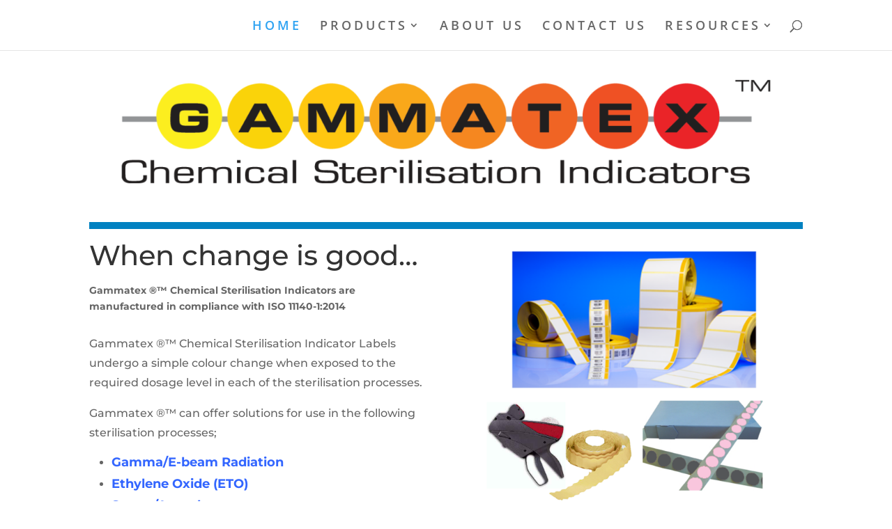

--- FILE ---
content_type: text/css; charset=UTF-8
request_url: https://gammatex.co.uk/wp-content/uploads/wtfdivi/wp_head.css?ver=1588246021
body_size: -184
content:
@media only screen and (min-width:768px){#et-info{float:right !important}}#top-menu li li a:hover{background-color:#00a8db}